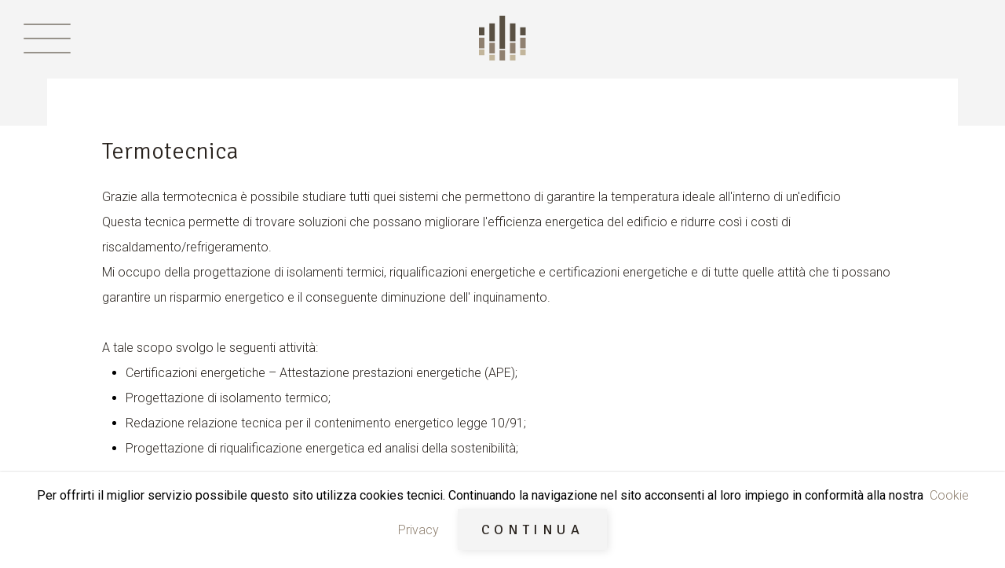

--- FILE ---
content_type: text/html; charset=utf-8
request_url: http://jacopogriguolo.com/it/articolo/attivit%C3%A0/termotecnica/?fbrefresh=JZ3SB
body_size: 4601
content:


<!DOCTYPE html>

<html xmlns="http://www.w3.org/1999/xhtml">
<head><meta http-equiv="Content-Type" content="text/html; charset=utf-8" /><meta http-equiv="X-UA-Compatible" content="IE=edge" /><meta name="viewport" content="width=device-width, initial-scale=1" /><title>
	Termotecnica
</title><link rel="shortcut icon" type="image/x-icon" href="/favicon.ico" /><link href="https://fonts.googleapis.com/css?family=Roboto:300,400|Signika+Negative:300,400" rel="stylesheet" />


    <!-- jQuery -->
    <script src="/template/js/jquery.js" type="text/javascript" ></script>

    <!-- CookieChoices -->
    <script src="/template/js/cookiechoices.js" ></script>
    
    <link href="/template/css/style.css" rel="stylesheet" /><link href="/template/css/master-page-style.css" rel="stylesheet" />
        

    <!-- HTML5 Shim and Respond.js IE8 support of HTML5 elements and media queries -->
    <!-- WARNING: Respond.js doesn't work if you view the page via file:// -->
    <!--[if lt IE 9]>
        <script src="https://oss.maxcdn.com/libs/html5shiv/3.7.0/html5shiv.js"></script>
        <script src="https://oss.maxcdn.com/libs/respond.js/1.4.2/respond.min.js"></script>
    <![endif]-->
    
<meta http-equiv="description" name="description" content="Termotecnica applicata allo studio dei sistemi termici degli edifici volto a migliorare l&#39;efficienza energetica" /><meta property="og:url" content="http://jacopogriguolo.com/it/articolo/attivit%C3%A0/termotecnica/?fbrefresh=JZ3SB?fbrefresh=YICPS" /><meta property="og:type" content="article" /><meta property="og:title" content="Termotecnica | Ing. Jacopo Griguolo" /><meta property="og:description" content="Termotecnica applicata allo studio dei sistemi termici degli edifici volto a migliorare l&#39;efficienza energetica" /><meta property="og:image" content="http://jacopogriguolo.com/temp/" /></head>
<body>
 <div id="main-container">
        <form method="post" action="./?fbrefresh=JZ3SB" id="form1">
<div class="aspNetHidden">
<input type="hidden" name="__VIEWSTATE" id="__VIEWSTATE" value="/[base64]/mqAkHthufdiLotsCnnun3VJ+OMJdDU9Dwl2" />
</div>

<div class="aspNetHidden">

	<input type="hidden" name="__VIEWSTATEGENERATOR" id="__VIEWSTATEGENERATOR" value="BB9C1742" />
</div>
            <header>
                <nav>                  
                    <div id="inner-nav"> 
                        <div id="content-logo-nav">
                            <a href="/Default.aspx"><img id="logo-nav" src="/template/img/logo-white-jacopo-griguolo.png" alt="logo bianco jacopo griguolo" /></a>
                        </div>
                        <ul id="menu"><li><a href='/it/articolo/info/'>Info</a></li><li>Attività<ul><li><a href='/it/articolo/attività/acustica/'>Acustica</a></li><li><a href='/it/articolo/attività/termotecnica/'>Termotecnica</a></li><li><a href='/it/articolo/attività/termografia/'>Termografia</a></li></ul><li><a href='/it/articolo/corsi-e-specializzazioni/'>Corsi e Specializzazioni</a></li><li><a href='/it/articolo/pubblicazioni-e-collaborazioni/'>Pubblicazioni e collaborazioni</a></li><li><a href='/it/articolo/software/'>Software</a></li><li><a href='/it/form/contatti/'>Contatti</a></li></ul>
                    </div>
                </nav><!-- fine nav --> 
                <div id="header-top">                
                    <div id="nav-icon">
                      <span></span>
                      <span></span>
                      <span></span>
                    </div>
                </div><!-- fine header-top -->
                          
                <div id="header-middle">
                    <div id="content-logo">
                        <a href="/Default.aspx"><img id="logo-header" src="/template/img/logo-jacopo-griguolo.png" alt="logo jacopo griguolo" /></a>
                    </div><!-- fine header-logo -->

                </div><!-- fine header-middle -->

            </header><!-- fine header -->

            <section id="content-article">
                

    <div id="ContentPlaceHolder1_contenuto"><h1>Termotecnica</h1><div class='article-description'><span><p>
	Grazie alla termotecnica &egrave; possibile studiare tutti quei sistemi che permettono di garantire la temperatura ideale all&#39;interno di un&#39;edificio</p>
<p>
	Questa tecnica permette di trovare soluzioni che possano migliorare l&#39;efficienza energetica del edificio e ridurre cos&igrave; i costi di riscaldamento/refrigeramento.</p>
<p>
	Mi occupo della progettazione di isolamenti termici, riqualificazioni energetiche e certificazioni energetiche e di tutte quelle attit&agrave; che ti possano garantire un risparmio energetico e il conseguente diminuzione dell&#39; inquinamento.</p>
<p>
	&nbsp;</p>
<p>
	A tale scopo svolgo le seguenti attivit&agrave;:</p>
<ul style="margin-left:30px;">
	<li>
		<p>
			Certificazioni energetiche &ndash; Attestazione prestazioni energetiche (APE);</p>
	</li>
	<li>
		<p>
			Progettazione di isolamento termico;</p>
	</li>
	<li>
		<p>
			Redazione relazione tecnica per il contenimento energetico legge 10/91;</p>
	</li>
	<li>
		<p>
			Progettazione di riqualificazione energetica ed analisi della sostenibilit&agrave;;</p>
	</li>
</ul>
<p>
	&nbsp;</p>
</span></div></div>
    <div id="ContentPlaceHolder1_content_link"><div id='other-articles'><h3 class='link-header'>Articoli Correlati</h3><ul class='articles-list'>
<li><a href='/it/articolo/attività/acustica/'>Acustica</a></li>
<li><a href='/it/articolo/attività/termografia/'>Termografia</a></li></ul></div></div>


            </section> <!-- fine content-article -->

            <section id="content-action">
                <div id="inner-action">
                    <p class="primary-text">Per una consulenza o un preventivo senza impegno</p>
                    <a href="/it/form/contatti/" id="btnCTA" class="primary-button">contattami</a>
                </div>
            </section><!-- fine content-action -->

            <footer>
                <div id="inner-footer">
                    <h4>Jacopo Ing. Griguolo</h4>
                    <h5>acustica • termografia • termotecnica</h5>
                    <p>tel. 340 9299079 • P. IVA: 01358460291 • <a href="mailto:info@jacopogriguolo.com">info@jacopogriguolo.com</a></p>
                </div>

                 <script>
                   document.addEventListener('DOMContentLoaded', function (event) {
                    cookieChoices.showCookieConsentDialog('Per offrirti il miglior servizio possibile questo sito utilizza cookies tecnici. Continuando la navigazione nel sito acconsenti al loro impiego in conformità alla nostra',
                        'Continua', 'Cookie Privacy', '/cookies_policy.aspx');
                    });
                </script>
            </footer><!-- fine content-footer -->
        

        </form>
    </div>

    
    <!-- Center Crop Image -->
    <script src="/template/js/jquery.blImageCenter.js"></script>
    <script src="/template/js/util.js" type="text/javascript"></script>
    <script src="/template/js/master-page-util.js" type="text/javascript"></script>

</body>
</html>


--- FILE ---
content_type: text/css
request_url: http://jacopogriguolo.com/template/css/style.css
body_size: 2817
content:
body{
    font-family: 'Roboto', sans-serif;
}
body, h1, h2, h3, h4, h5, p, ul, li, figure {  
    margin:0;
    padding:0;
}

h1, h2, h3, h4, h5{
    font-family: 'Signika Negative', sans-serif;
    font-weight: 300;
    color:#29231e;
}
p{
    font-weight:300;
    font-size:16px;
    color:#29231e;
    line-height:2em;
}

#main-container{
    background-color:#fff;
    display:block;
	position:relative;
	width:100%;
}

/*
    *******************************
    * COMMON STYLES
    *******************************
*/
#inner-nav, #content-logo, #content-article, #content-images, #inner-action, #inner-footer{
    width:1160px;
}
nav, #header-middle, #content-action, footer{
    display: -ms-flex;
	display: -webkit-flex;
	display: flex;
	-ms-flex-pack: center;
	-webkit-justify-content: center;
	justify-content: center;
	-ms-flex-line-pack: center;
	-webkit-align-content: center;
	align-content: center;
	-ms-flex-align: center;
	-webkit-align-items: center;
	align-items: center;
}
input[type="text"],input[type="submit"], a.primary-button, textarea{
    outline:none;
}
input[type="submit"]{
    border:none;
}
/*
    *******************************
    * GENERIC STYLES
    *******************************
*/
a{
    font-weight:300;
    color:#8f8070;
    text-decoration:none;
}
a:hover{
    /*text-decoration:underline;*/
    border-bottom: 1px solid #8f8070;
}
a.primary-button:hover, #content-logo a:hover, #content-logo-nav a:hover{
    border:none;
}
.primary-text{
    font-size:30px;
    line-height:2em;
}
.display-none{
    display:none !important;
}
.no-article{
    font-family: 'Roboto', sans-serif;
    font-weight: 300;
    font-style:italic;
    font-size:46px;
    width:100%;
    padding:40px;
    text-align:center;
    box-sizing:border-box;
	display:none;
}
/*
    *******************************
    * UI STYLES
    *******************************
*/
.primary-button {
    font-family: 'Signika Negative', sans-serif;
    font-weight: 400;
    font-size:18px;
    color: #29231e;
    background-color: #f4f4f4;
    padding: 15px 30px;
    letter-spacing:0.3em;
    box-sizing:border-box;
    text-transform: uppercase;
    -webkit-box-shadow: 2px 2px 10px 0 rgba(0,0,0,0.10);
    box-shadow: 2px 2px 10px 0 rgba(0,0,0,0.10);
    -webkit-transition: all 300ms ease;
    -moz-transition: all 300ms ease;
    -ms-transition: all 300ms ease;
    -o-transition: all 300ms ease;
    transition: all 300ms ease;
    cursor:pointer;
}
.primary-button:hover, .primary-button:focus{
    color: #f4f4f4;
    background-color: #8f8070;
    text-decoration:none;
}
/*
    *******************************
    * HEADER
    *******************************
*/
header{
    background-color:#f4f4f4;
    height: 100vh;
    min-height:600px;
}
#header-top{
    position:absolute;
    top:0;
    left:0;
    z-index:20;
    display:block;
    overflow:hidden;
}
#header-top #nav-icon{
    width: 60px;
    height: 45px;
    position: relative;
    margin-left:30px;
    margin-top:30px;
    -webkit-transform: rotate(0deg);
    -moz-transform: rotate(0deg);
    -o-transform: rotate(0deg);
    transform: rotate(0deg);
    -webkit-transition: .5s ease-in-out;
    -moz-transition: .5s ease-in-out;
    -o-transition: .5s ease-in-out;
    transition: .5s ease-in-out;
    cursor: pointer;
}
#header-top #nav-icon span {
  display: block;
  position: absolute;
  height: 2px;
  width: 100%;
  background: #97928a;
  border-radius: 9px;
  opacity: 1;
  left: 0;
  -webkit-transform: rotate(0deg);
  -moz-transform: rotate(0deg);
  -o-transform: rotate(0deg);
  transform: rotate(0deg);
  -webkit-transition: .25s ease-in-out;
  -moz-transition: .25s ease-in-out;
  -o-transition: .25s ease-in-out;
  transition: .25s ease-in-out;
}
#header-top #nav-icon span:nth-child(1) {
    top: 0px;
    -webkit-transform-origin: left center;
    -moz-transform-origin: left center;
    -o-transform-origin: left center;
    transform-origin: left center;
}

#header-top #nav-icon span:nth-child(2) {
    top: 18px;
    -webkit-transform-origin: left center;
    -moz-transform-origin: left center;
    -o-transform-origin: left center;
    transform-origin: left center;
}

#header-top #nav-icon span:nth-child(3) {
    top: 36px;
    -webkit-transform-origin: left center;
    -moz-transform-origin: left center;
    -o-transform-origin: left center;
    transform-origin: left center;
}
#header-top #nav-icon.open span {
    background: #fff;
}
#header-top #nav-icon.open span:nth-child(1) {
    -webkit-transform: rotate(45deg);
    -moz-transform: rotate(45deg);
    -o-transform: rotate(45deg);
    transform: rotate(45deg);
    top: -3px;
    left: 8px;
}

#header-top #nav-icon.open span:nth-child(2) {
    width: 0%;
    opacity: 0;
}

#header-top #nav-icon.open span:nth-child(3) {
    -webkit-transform: rotate(-45deg);
    -moz-transform: rotate(-45deg);
    -o-transform: rotate(-45deg);
    transform: rotate(-45deg);
    top: 39px;
    left: 8px;
}

#header-middle{
    height:90vh;
}

#header-middle #content-logo{
    text-align:center;
}
#header-middle #content-logo h1{
    font-size:48px;
    color:#595043;
    font-weight:400;
    margin:30px;
}
#header-middle #content-logo h2{
    font-size:24px;
    color:#595043;
    font-weight:300;
}
/*
    *******************************
    * NAV
    *******************************
*/
nav{
    position:absolute;
    z-index:10;
    min-height:100vh;
    background-color:#595043;
    width:100%;
    left: -100%;
    -webkit-transition: all 500ms ease;
    -moz-transition: all 500ms ease;
    -ms-transition: all 500ms ease;
    -o-transition: all 500ms ease;
    transition: all 500ms ease;
}
nav.open{
    left: 0;
}
nav #inner-nav{
    position:relative;
}
nav #inner-nav #content-logo-nav{
    text-align:center;
    padding:40px;
}
nav ul{
    list-style-type:none;
    margin-left:40px;
}
nav ul li, nav ul li a {
    color:#fff;
    font-weight:300;
    font-size:24px;
    text-transform:uppercase;
}
nav ul li{
    margin: 30px auto;
}
nav ul li a{
    text-decoration:none;
}
nav ul li a:hover, nav ul li a:hover{
    border-bottom: 1px solid #fff;
}
/*
    *******************************
    * CONTENT-ARTICLE
    *******************************
*/
#content-article{
    margin: -60px auto 0px auto ;
    background-color:#fff;
    padding:70px;
    box-sizing:border-box;
}
#content-article h3{
    font-size:30px;
    line-height:1.5em;
    margin-bottom:20px;
}

/*
    *******************************
    * CONTENT-IMAGES
    *******************************
*/
#content-images{
    height:100%;
    margin:auto;
    position:relative;
    overflow:hidden;
    padding-bottom:60px;
}
#content-images .grid{
    position:relative;
}
#content-images .grid figure{
    float:left;
	width:33.333333333333333%;
	color:#333;
    box-sizing:border-box;
    padding:0px 20px;
}
#content-images .grid figure .cropper{
    width:100%;
}
#content-images .grid figure {
	margin: 20px 0 20px 0;
}

#content-images .grid figure:nth-child(3n-1) {
	margin: 0;
}

#content-images .grid figure img{
    position:relative;
	display:block;
	width:100%;
}
/*
    *******************************
    * CONTENT-ACTION
    *******************************
*/
#content-action{
    position:relative;
    min-height:350px;
    background-color:#c2b59b;
}
#content-action #inner-action{
    margin:50px 0px;
    text-align:center;
}
#content-action #inner-action .primary-text{
    color:#fff;
    margin:0px 40px 40px 40px;
}
/*
    *******************************
    * FOOTER
    *******************************
*/
footer{
    min-height:150px;
    padding:20px;
    box-sizing:border-box;
    background-color:#29231e;
}
footer #inner-footer{
    text-align:center;
}
footer #inner-footer h4,footer #inner-footer h5,footer #inner-footer p{
    font-family: 'Signika Negative', sans-serif;
    color:#fff;
}
footer #inner-footer h4{
    font-weight:400;
    font-size:18px;
    margin-bottom:10px;
}
footer #inner-footer h5, footer #inner-footer p{
    font-size:14px;
    line-height:2em;
}
footer #inner-footer a {
    color:#fff;
}
/*
    ****************************************************************
    * RESPONSIVE
    ****************************************************************
*/

@media screen and (max-width: 1160px) {
    #inner-nav, #content-logo, #content-article,#content-images, #inner-action, #inner-footer{
        width:980px;
    }
}
@media screen and (max-width: 980px) {
    #inner-nav, #content-logo, #content-article,#content-images, #inner-action, #inner-footer{
        width:760px;
    }
    /* 2 immagini affiancate*/
    #content-images .grid figure{
	    width:50%;
     
    }
      #content-images .grid figure{
	    margin: 0;
    }
    #content-images .grid figure:nth-child(even){
	    margin: 20px 0 20px 0;
    }
    
}

@media screen and (max-width: 760px) {
    #inner-nav, #content-logo, #content-article,#content-images, #inner-action, #inner-footer{
        width:auto;
    }

    /* Reduce menu icon size about 2/3*/
    #header-top #nav-icon{
        width: 40px;
        height: 30px;
        margin-left:30px;
        margin-top:35px;

    }
    #header-top #nav-icon span:nth-child(1) {
        top: 0px;
    }
    #header-top #nav-icon span:nth-child(2) {
        top: 12px;
    }
    #header-top #nav-icon span:nth-child(3) {
        top: 24px;
    }
    #header-top #nav-icon.open span {
        background: #fff;
    }
    #header-top #nav-icon.open span:nth-child(1) {
        top: -2px;
        left: 6px;
    }
    #header-top #nav-icon.open span:nth-child(2) {
        width: 0%;
        opacity: 0;
    }
    #header-top #nav-icon.open span:nth-child(3) {
        top: 26px;
        left: 6px;
    }

    #content-article{
        padding:50px 25px;
    }

}

@media screen and (max-width: 580px) {
     /* 1 immagine sotto l'altra*/
    #content-images .grid figure{
        float:none;
	    width:100%;
        max-width:400px;
    }
    #content-images .grid figure, #content-images .grid figure:nth-child(3n-1), #content-images .grid figure:nth-child(even){
	    margin: 20px auto 20px auto;
    }
   
}

--- FILE ---
content_type: text/css
request_url: http://jacopogriguolo.com/template/css/master-page-style.css
body_size: 1541
content:
/*
    ********************************************************
    *
    *
    *   Stili css usati nella master page per formattare
    *   tutti i tipi di pagina
    *
    *
    ********************************************************
*/
/*
    *******************************
    * HEADER
    *******************************
*/

/* ANIMATION */
/*header, #header-middle{
    min-height:160px;
    -webkit-transition: all 1000ms ease;
    -moz-transition: all 1000ms ease;
    -ms-transition: all 1000ms ease;
    -o-transition: all 1000ms ease;
    transition: all 1000ms ease;

    -webkit-transition-delay: 1s;
	transition-delay: 1s;
}
header.scroll{
    height: 160px;
}
header.scroll #header-middle{
    height:100px;
}
header.scroll #header-middle #content-logo{
    margin-top:-60px;
}*/
/* END ANIMATION */

header{
    height: 160px;
     min-height:160px;
}
header #header-middle{
    height:100px;
    min-height:160px;
}
header #header-middle #content-logo{
    margin-top:-60px;
}

/*
    *******************************
    * CONTENT-ARTICLE
    *******************************
*/
#content-article h1{
    font-size:30px;
    line-height:1.5em;
    margin-bottom:20px;
}
#content-article h2{
    font-size:24px;
    line-height:1.5em;
    margin-bottom:20px;
}
#content-article h3{
    font-size:20px;
    line-height:1.5em;
    margin-bottom:20px;
}
#content-article .cropper{
    margin:30px 0px;
}
#content-article img{
    width:100%;
}
/*
    ***********************************
    * CONTENT-ARTICLE - LIST
    ***********************************
*/
#content-article .item-list {
    position:relative;
    overflow:hidden;
}
#content-article .item-list h2{
    font-size:24px;
    line-height:1.5em;
    margin-bottom:20px;
}
#content-article .item-list .content-image{
    width:50%;
    float:left;
}
#content-article .item-list .content-image .cropper{
    margin:0px 0px;
}
#content-article .item-list .content-description{
    width:50%;
    float:left;
    padding:0px 30px;
    box-sizing:border-box;
}
#content-article .item-list .content-description p{
    margin-bottom: 10px;
}
#content-article hr{
    position:relative;
    margin:30px 0px;
    background:#c2b59b;
    border: 0;
    border-top: 1px solid #c2b59b;
}


/*
    *******************************
    * CONTENT-ARTICLE - MAP
    *******************************
*/
#content-article #map #map_canvas{
    margin-top: 30px;
}
/* GOOGLE MAP GESTURE HANDLER*/
.scrolloff {
     pointer-events: none;
}
/*
    *******************************
    * CONTENT-ARTICLE - FORM
    *******************************
*/
#content-article #content_campi{
    width:70%;
    margin:40px auto;
}
#content-article #content_campi span{
    font-family: 'Signika Negative', sans-serif;
    line-height: 3em;
}

#content-article #content_campi input[type="text"], #content-article #content_campi textarea {
    font-family: 'Roboto', sans-serif;
    font-size:16px;
    font-weight:300;
    color:#29231e;
    width: 100%;
    max-width: 100%;
    min-width: 100%;
    background-color:#f4f4f4;
    border: 1px solid #f4f4f4;
    padding:10px 20px;
    box-sizing:border-box;
    -webkit-transition: all 300ms ease;
    -moz-transition: all 300ms ease;
    -ms-transition: all 300ms ease;
    -o-transition: all 300ms ease;
    transition: all 300ms ease;
}
#content-article #content_campi input[type="text"]:focus,#content-article #content_campi textarea:focus{
    box-shadow:none;
    background-color:#fff;
    border: 1px solid #fff;
    border-bottom: 1px solid #8f8070;
}
/*
    *******************************
    * CONTENT-ARTICLE - LINKS
    *******************************
*/
#other-articles{
    width:100%;
    margin:40px 0px;
}
#other-articles ul.articles-list{
    margin-left: 30px;
}
#other-articles ul.articles-list li{
    margin:10px 0px;
}
/*
    *******************************
    * MESSAGE BOX
    *******************************
*/

#massage-box-main{
    width:100%;
    height: 100vh;
    background-color:#F66633;
    display: -ms-flex;
	display: -webkit-flex;
	display: flex;
	-ms-flex-pack: center;
	-webkit-justify-content: center;
	justify-content: center;
	-ms-flex-line-pack: center;
	-webkit-align-content: center;
	align-content: center;
	-ms-flex-align: center;
	-webkit-align-items: center;
	align-items: center;
}
#massage-box-main #inner-content{
    text-align:center;
}

/*
    ****************************************************************
    * RESPONSIVE
    ****************************************************************
*/

@media screen and (max-width: 980px) {
    #content-article .item-list .content-image{
        width:100%;
        float:none;
    }
    #content-article .item-list .content-description{
        width:100%;
        float:none;
        padding:20px 0px;
    }
    #content-article #content_campi{
        width:100%;
    }
}

--- FILE ---
content_type: application/javascript
request_url: http://jacopogriguolo.com/template/js/master-page-util.js
body_size: 944
content:
/*
    ********************************************************
    *
    *
    *   Script usati nella master page
    *
    *
    ********************************************************
*/

$(document).ready(function () {

    //$('header').addClass('scroll');

    $('#content-article .center-crop').centerImage();
    $('#content-article .cropper').height($('#content-article .cropper').width() * 1/2);
    $(window).on('resize', function () {
        $('#content-article .cropper').height($('#content-article .cropper').width() *1/2);
        $('#content-article .center-crop').centerImage();
    });


    // GOOGLE MAP GESTURE HANDLER
    $('#map_canvas').addClass('scrolloff'); // set the pointer events to none on doc ready
    $('#map').on('click', function () {
        $('#map_canvas').removeClass('scrolloff'); // set the pointer events true on click
    });
    $('#map').on('touchstart', function () {
        $('#map_canvas').removeClass('scrolloff'); // set the pointer events true on click
    });

    $('#map').on('touchend', function () {
        $('#map_canvas').addClass('scrolloff'); // set the pointer events true on click
    });
    $('header').on('touchstart', function () {
        $('#map_canvas').addClass('scrolloff');
    });
    $('h1').on('touchstart', function () {
        $('#map_canvas').addClass('scrolloff');
    });
    $('.map-description').on('touchstart', function () {
        $('#map_canvas').addClass('scrolloff');
    });
    $('footer').on('touchstart', function () {
        $('#map_canvas').addClass('scrolloff');
    });
    // you want to disable pointer events when the mouse leave the canvas area;

    $("#map_canvas").mouseleave(function () {
        $('#map_canvas').addClass('scrolloff'); // set the pointer events to none when mouse leaves the map area
    });



    function viewMessageBox(message) {
        var builder = "";
        builder += '<div id="massage-box-main" class="display-none">';
        builder += '<div id="inner-content">';
        builder += '<p class="message-box-text">' + message + '</p>';
        builder += '<a id="message-button-ok" class="primary-button" href="#" />Ok</a>';
        builder += '</div>';
        builder += '</div>';
        $('body').append(builder);

        componentHandler.upgradeDom();

        $('#massage-box-main').removeClass('display-none');
        $('#main-container').addClass('display-none');

        $('#message-button-ok').click(function (e) {
            $('#massage-box-main').addClass('display-none');
            $('#main-container').removeClass('display-none');
        });
    }

    

});



--- FILE ---
content_type: application/javascript
request_url: http://jacopogriguolo.com/template/js/util.js
body_size: 433
content:
$(document).ready(function () {
    $('#nav-icon').click(function () {
        $(this).toggleClass('open');
        $('nav').toggleClass('open');


        /* Hide other content when menu is open */
        $('#content-article').toggleClass('display-none');
        $('#content-images').toggleClass('display-none');
        $('#content-action').toggleClass('display-none');
        $('footer').toggleClass('display-none');

    });



    /* Crop and square images*/
    $('#content-images figure img').centerImage();
    $('#content-images figure .cropper').height($('#content-images figure .cropper').width());
    $(window).on('resize', function () {
        $('#content-images figure .cropper').height($('#content-images figure .cropper').width());
        $('#content-images figure img').centerImage();
    });

});